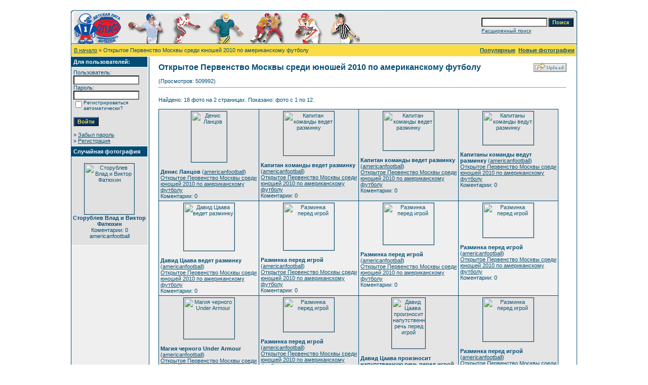

--- FILE ---
content_type: text/html; charset=cp1251
request_url: http://www.americanfootball.ru/4images/categories.php?cat_id=56&sessionid=ad190760a870a2c0aaf181d15a52bb3c
body_size: 5427
content:
<!DOCTYPE HTML PUBLIC "-//W3C//DTD HTML 4.01 Transitional//EN">
<html dir="ltr">
<head>
<title></title>
<meta http-equiv="content-type" content="text/html; charset=windows-1251" />
<link rel="stylesheet" href="./templates/default/style.css" />
<script language="javascript" type="text/javascript">
<!--

  var captcha_reload_count = 0;
	var captcha_image_url = "./captcha.php?sessionid=0d55331462c0b77ee6844171cf98b5f7";
  function new_captcha_image() {
    if (captcha_image_url.indexOf('?') == -1) {
		  document.getElementById('captcha_image').src= captcha_image_url+'?c='+captcha_reload_count;
		} else {
		  document.getElementById('captcha_image').src= captcha_image_url+'&c='+captcha_reload_count;
		}

    document.getElementById('captcha_input').value="";
    document.getElementById('captcha_input').focus();
    captcha_reload_count++;
  }

	function opendetailwindow() { 
    window.open('','detailwindow','toolbar=no,scrollbars=yes,resizable=no,width=680,height=480');
  }
  
  function right(e) {
    if ((document.layers || (document.getElementById && !document.all)) && (e.which == 2 || e.which == 3)) {
      alert("© Copyright by ");
      return false;
    }
    else if (event.button == 2 || event.button == 3) {
      alert("© Copyright by ");
      return false;
    }
    return true;
  }

  if (document.layers){
    document.captureEvents(Event.MOUSEDOWN);
    document.onmousedown = right;
  }
  else if (document.all && !document.getElementById){
    document.onmousedown = right;
  }

	document.oncontextmenu = new Function("alert('© Copyright by ');return false");

// -->
</script>
<link rel="alternate" type="application/rss+xml" title="RSS Feed: Открытое Первенство Москвы среди юношей 2010 по американскому футболу (Новые фотографии)" href="http://www.americanfootball.ru/4images/rss.php?action=images&amp;cat_id=56" />
</head>
<body bgcolor="#FFFFFF" text="#0F5475" link="#0F5475" vlink="#0F5475" alink="#0F5475">
<br /> 
<table width="1000" border="0" cellspacing="0" cellpadding="0" align="center">
  <tr> 
    <td> 
      <table width="1000" border="0" cellspacing="0" cellpadding="0" class="tablehead">
        <tr> 
          <td colspan="4"><img src="./templates/default/images/header_top.gif" width="1000" height="6" alt="" /></td>
        </tr>
        <tr> 
          <td width="6"><img src="./templates/default/images/header_left.gif" width="6" height="60" alt="" /></td>
          <td width="765"><img src="./templates/default/images/header_logo.gif" width="565" height="60" alt="Американский футбол - Фото" /></td>
          <td width="225" align="right"> 
            <form method="post" action="./search.php?sessionid=0d55331462c0b77ee6844171cf98b5f7">
              <table border="0" cellspacing="0" cellpadding="1">
                <tr> 
                  <td> 
                    <input type="text" name="search_keywords" size="15" class="searchinput" />
                  </td>
                  <td> 
                    <input type="submit" value="Поиск" class="button" name="submit" />
                  </td>
                </tr>
                <tr valign="top"> 
                  <td colspan="2"><a href="./search.php?sessionid=0d55331462c0b77ee6844171cf98b5f7" class="smalltext">Расширенный поиск</a></td>
                </tr>
              </table>
            </form>
          </td>
          <td align="right" width="6"><img src="./templates/default/images/header_right.gif" width="6" height="60" alt="" /></td>
        </tr>
      </table>
    </td>
  </tr>
  <tr> 
    <td class="bordercolor"> 
      <table width="1000" border="0" cellspacing="1" cellpadding="0">
        <tr> 
          <td class="tablebgcolor"> 
            <table width="998" border="0" cellspacing="1" cellpadding="0">
              <tr> 
                <td class="navbar" height="23"> 
                  <table width="996" border="0" cellspacing="0" cellpadding="0">
                    <tr> 
                      <td><img src="./templates/default/images/spacer.gif" width="4" height="4" alt="" /><span class="clickstream"><a href="./index.php?sessionid=0d55331462c0b77ee6844171cf98b5f7" class="clickstream">В начало</a>&nbsp;&raquo;&nbsp;Открытое Первенство Москвы среди юношей 2010 по американскому футболу</span></td>
                      <td align="right">
						<a href="./top.php?sessionid=0d55331462c0b77ee6844171cf98b5f7"><b>Популярные</b></a>&nbsp;
						<a href="./search.php?search_new_images=1&amp;sessionid=0d55331462c0b77ee6844171cf98b5f7"><b>Новые фотографии</b></a>&nbsp;
					  </td>
                    </tr>
                  </table>
                </td>
              </tr>
            </table>
            <table width="998" border="0" cellspacing="0" cellpadding="0">
              <tr> 
                <td width="150" class="row2" valign="top"> 
                  <table width="150" border="0" cellspacing="0" cellpadding="0">
                    <tr> 
                      <td class="head2" height="20"><img src="./templates/default/images/spacer.gif" alt="" width="4" height="4" />Для пользователей:</td>
                    </tr>
                    <tr> 
                      <td class="tablebgcolor"><img src="./templates/default/images/spacer.gif" alt="" width="1" height="1" /></td>
                    </tr>
                    <tr> 
                      <td align="center" class="row1"><table width="100%" border="0" cellpadding="4" cellspacing="0">
  <tr> 
    <td valign="top" align="left"> 
      <form action="./login.php?sessionid=0d55331462c0b77ee6844171cf98b5f7" method="post">
        Пользователь:<br />
        <input type="text" size="10" name="user_name" class="logininput" />
        <br />
        Пароль:<br />
        <input type="password" size="10" name="user_password" class="logininput" />
        <br />
        <table border="0" cellspacing="0" cellpadding="0">
          <tr valign="top"> 
            <td><input type="checkbox" name="auto_login" value="1" /></td>
            <td><span class="smalltext">Регистрироваться автоматически?</span></td>
          </tr>
        </table>
        <br />
		<input type="submit" value="Войти" class="button" />
      </form>
      &raquo; <a href="./member.php?action=lostpassword&amp;sessionid=0d55331462c0b77ee6844171cf98b5f7">Забыл пароль</a><br />
	  &raquo; <a href="./register.php?sessionid=0d55331462c0b77ee6844171cf98b5f7">Регистрация</a></td>
  </tr>
</table>
 </td>
                    </tr>
                    <tr> 
                      <td class="tablebgcolor"><img src="./templates/default/images/spacer.gif" alt="" width="1" height="1" /></td>
                    </tr>
                  </table>
                                    <table width="150" border="0" cellspacing="0" cellpadding="0">
                    <tr> 
                      <td class="head2" height="20"> <img src="./templates/default/images/spacer.gif" alt="" width="4" height="4" />Случайная фотография</td>
                    </tr>
                    <tr> 
                      <td class="tablebgcolor"><img src="./templates/default/images/spacer.gif" alt="" width="1" height="1" /></td>
                    </tr>
                    <tr> 
                      <td align="center" class="row1">
                        <br />
                        <a href="./details.php?image_id=5150&amp;sessionid=0d55331462c0b77ee6844171cf98b5f7"><img src="./data/thumbnails/59/IMG_7485.jpg" border="1" width="98" height="100" alt="Сторублев Влад и Виктор Фатюхин" /></a><br /><b>Сторублев Влад и Виктор Фатюхин</b><br />
Коментарии: 0<br />americanfootball                        <br />
                        <br />
                      </td>
                    </tr>
                    <tr> 
                      <td class="tablebgcolor"><img src="./templates/default/images/spacer.gif" alt="" width="1" height="1" /></td>
                    </tr>
                  </table>
                  				</td>
                <td width="1" class="bordercolor" valign="top"><img src="./templates/default/images/spacer.gif" alt="" width="1" height="1" /></td>
                <td width="18" valign="top"><img src="./templates/default/images/spacer.gif" alt="" width="18" height="18" /></td>
                <td width="790" valign="top"><br />
                  <table width="100%" border="0" cellspacing="0" cellpadding="0">
                    <tr>
                      <td><b class="title">Открытое Первенство Москвы среди юношей 2010 по американскому футболу</b></td>
                      <td align="right" valign="bottom"><img src="./templates/default/images/upload_off.gif" border="0" alt="" /></td>
                    </tr>
                  </table>
                  <br /> (Просмотров: 509992) 
                  <hr size="1" />
                  			  <br />
			  Найдено: 18 фото на 2 страницах. Показано: фото с 1 по 12.			  <br />
			  <br />
                   
                  		  <table width="790" border="0" cellspacing="0" cellpadding="0">
                    <tr> 
                      <td class="head1"><table width="100%" border="0" cellpadding="3" cellspacing="1">
<tr class="imagerow1">
<td width="25%" valign="top">
<!-- you wish detail page in a small javascript open window, use <a href="./details.php?image_id=4934&amp;sessionid=0d55331462c0b77ee6844171cf98b5f7" onclick="opendetailwindow()" target="detailwindow"><img src="./data/thumbnails/56/IMG_6455.jpg" border="1" width="70" height="100" alt="Денис Ланцов" /></a> -->
<center><a href="./details.php?image_id=4934&amp;sessionid=0d55331462c0b77ee6844171cf98b5f7"><img src="./data/thumbnails/56/IMG_6455.jpg" border="1" width="70" height="100" alt="Денис Ланцов" /></a></center><br />
<b>Денис Ланцов</b>  (<a href="./member.php?action=showprofile&amp;user_id=2&amp;sessionid=0d55331462c0b77ee6844171cf98b5f7">americanfootball</a>)
<br />
<a href="./categories.php?cat_id=56&amp;sessionid=0d55331462c0b77ee6844171cf98b5f7">Открытое Первенство Москвы среди юношей 2010 по американскому футболу</a><br />
Коментарии: 0<br />

</td>
<td width="25%" valign="top">
<!-- you wish detail page in a small javascript open window, use <a href="./details.php?image_id=4907&amp;sessionid=0d55331462c0b77ee6844171cf98b5f7" onclick="opendetailwindow()" target="detailwindow"><img src="./data/thumbnails/56/IMG_6255.jpg" border="1" width="100" height="87" alt="Капитан команды ведет разминку" /></a> -->
<center><a href="./details.php?image_id=4907&amp;sessionid=0d55331462c0b77ee6844171cf98b5f7"><img src="./data/thumbnails/56/IMG_6255.jpg" border="1" width="100" height="87" alt="Капитан команды ведет разминку" /></a></center><br />
<b>Капитан команды ведет разминку</b>  (<a href="./member.php?action=showprofile&amp;user_id=2&amp;sessionid=0d55331462c0b77ee6844171cf98b5f7">americanfootball</a>)
<br />
<a href="./categories.php?cat_id=56&amp;sessionid=0d55331462c0b77ee6844171cf98b5f7">Открытое Первенство Москвы среди юношей 2010 по американскому футболу</a><br />
Коментарии: 0<br />

</td>
<td width="25%" valign="top">
<!-- you wish detail page in a small javascript open window, use <a href="./details.php?image_id=4906&amp;sessionid=0d55331462c0b77ee6844171cf98b5f7" onclick="opendetailwindow()" target="detailwindow"><img src="./data/thumbnails/56/IMG_6254.jpg" border="1" width="100" height="77" alt="Капитан команды ведет разминку" /></a> -->
<center><a href="./details.php?image_id=4906&amp;sessionid=0d55331462c0b77ee6844171cf98b5f7"><img src="./data/thumbnails/56/IMG_6254.jpg" border="1" width="100" height="77" alt="Капитан команды ведет разминку" /></a></center><br />
<b>Капитан команды ведет разминку</b>  (<a href="./member.php?action=showprofile&amp;user_id=2&amp;sessionid=0d55331462c0b77ee6844171cf98b5f7">americanfootball</a>)
<br />
<a href="./categories.php?cat_id=56&amp;sessionid=0d55331462c0b77ee6844171cf98b5f7">Открытое Первенство Москвы среди юношей 2010 по американскому футболу</a><br />
Коментарии: 0<br />

</td>
<td width="25%" valign="top">
<!-- you wish detail page in a small javascript open window, use <a href="./details.php?image_id=4905&amp;sessionid=0d55331462c0b77ee6844171cf98b5f7" onclick="opendetailwindow()" target="detailwindow"><img src="./data/thumbnails/56/IMG_6253.jpg" border="1" width="100" height="66" alt="Капитаны команды ведут разминку" /></a> -->
<center><a href="./details.php?image_id=4905&amp;sessionid=0d55331462c0b77ee6844171cf98b5f7"><img src="./data/thumbnails/56/IMG_6253.jpg" border="1" width="100" height="66" alt="Капитаны команды ведут разминку" /></a></center><br />
<b>Капитаны команды ведут разминку</b>  (<a href="./member.php?action=showprofile&amp;user_id=2&amp;sessionid=0d55331462c0b77ee6844171cf98b5f7">americanfootball</a>)
<br />
<a href="./categories.php?cat_id=56&amp;sessionid=0d55331462c0b77ee6844171cf98b5f7">Открытое Первенство Москвы среди юношей 2010 по американскому футболу</a><br />
Коментарии: 0<br />

</td>
</tr>
<tr class="imagerow2">
<td width="25%" valign="top">
<!-- you wish detail page in a small javascript open window, use <a href="./details.php?image_id=4904&amp;sessionid=0d55331462c0b77ee6844171cf98b5f7" onclick="opendetailwindow()" target="detailwindow"><img src="./data/thumbnails/56/IMG_6251.jpg" border="1" width="100" height="94" alt="Давид Цаава ведет разминку" /></a> -->
<center><a href="./details.php?image_id=4904&amp;sessionid=0d55331462c0b77ee6844171cf98b5f7"><img src="./data/thumbnails/56/IMG_6251.jpg" border="1" width="100" height="94" alt="Давид Цаава ведет разминку" /></a></center><br />
<b>Давид Цаава ведет разминку</b>  (<a href="./member.php?action=showprofile&amp;user_id=2&amp;sessionid=0d55331462c0b77ee6844171cf98b5f7">americanfootball</a>)
<br />
<a href="./categories.php?cat_id=56&amp;sessionid=0d55331462c0b77ee6844171cf98b5f7">Открытое Первенство Москвы среди юношей 2010 по американскому футболу</a><br />
Коментарии: 0<br />

</td>
<td width="25%" valign="top">
<!-- you wish detail page in a small javascript open window, use <a href="./details.php?image_id=4903&amp;sessionid=0d55331462c0b77ee6844171cf98b5f7" onclick="opendetailwindow()" target="detailwindow"><img src="./data/thumbnails/56/IMG_6250.jpg" border="1" width="100" height="93" alt="Разминка перед игрой" /></a> -->
<center><a href="./details.php?image_id=4903&amp;sessionid=0d55331462c0b77ee6844171cf98b5f7"><img src="./data/thumbnails/56/IMG_6250.jpg" border="1" width="100" height="93" alt="Разминка перед игрой" /></a></center><br />
<b>Разминка перед игрой</b>  (<a href="./member.php?action=showprofile&amp;user_id=2&amp;sessionid=0d55331462c0b77ee6844171cf98b5f7">americanfootball</a>)
<br />
<a href="./categories.php?cat_id=56&amp;sessionid=0d55331462c0b77ee6844171cf98b5f7">Открытое Первенство Москвы среди юношей 2010 по американскому футболу</a><br />
Коментарии: 0<br />

</td>
<td width="25%" valign="top">
<!-- you wish detail page in a small javascript open window, use <a href="./details.php?image_id=4902&amp;sessionid=0d55331462c0b77ee6844171cf98b5f7" onclick="opendetailwindow()" target="detailwindow"><img src="./data/thumbnails/56/IMG_6249.jpg" border="1" width="100" height="82" alt="Разминка перед игрой" /></a> -->
<center><a href="./details.php?image_id=4902&amp;sessionid=0d55331462c0b77ee6844171cf98b5f7"><img src="./data/thumbnails/56/IMG_6249.jpg" border="1" width="100" height="82" alt="Разминка перед игрой" /></a></center><br />
<b>Разминка перед игрой</b>  (<a href="./member.php?action=showprofile&amp;user_id=2&amp;sessionid=0d55331462c0b77ee6844171cf98b5f7">americanfootball</a>)
<br />
<a href="./categories.php?cat_id=56&amp;sessionid=0d55331462c0b77ee6844171cf98b5f7">Открытое Первенство Москвы среди юношей 2010 по американскому футболу</a><br />
Коментарии: 0<br />

</td>
<td width="25%" valign="top">
<!-- you wish detail page in a small javascript open window, use <a href="./details.php?image_id=4901&amp;sessionid=0d55331462c0b77ee6844171cf98b5f7" onclick="opendetailwindow()" target="detailwindow"><img src="./data/thumbnails/56/IMG_6247.jpg" border="1" width="100" height="68" alt="Разминка перед игрой" /></a> -->
<center><a href="./details.php?image_id=4901&amp;sessionid=0d55331462c0b77ee6844171cf98b5f7"><img src="./data/thumbnails/56/IMG_6247.jpg" border="1" width="100" height="68" alt="Разминка перед игрой" /></a></center><br />
<b>Разминка перед игрой</b>  (<a href="./member.php?action=showprofile&amp;user_id=2&amp;sessionid=0d55331462c0b77ee6844171cf98b5f7">americanfootball</a>)
<br />
<a href="./categories.php?cat_id=56&amp;sessionid=0d55331462c0b77ee6844171cf98b5f7">Открытое Первенство Москвы среди юношей 2010 по американскому футболу</a><br />
Коментарии: 0<br />

</td>
</tr>
<tr class="imagerow1">
<td width="25%" valign="top">
<!-- you wish detail page in a small javascript open window, use <a href="./details.php?image_id=4900&amp;sessionid=0d55331462c0b77ee6844171cf98b5f7" onclick="opendetailwindow()" target="detailwindow"><img src="./data/thumbnails/56/IMG_6246.jpg" border="1" width="100" height="81" alt="Магия черного Under Armour" /></a> -->
<center><a href="./details.php?image_id=4900&amp;sessionid=0d55331462c0b77ee6844171cf98b5f7"><img src="./data/thumbnails/56/IMG_6246.jpg" border="1" width="100" height="81" alt="Магия черного Under Armour" /></a></center><br />
<b>Магия черного Under Armour</b>  (<a href="./member.php?action=showprofile&amp;user_id=2&amp;sessionid=0d55331462c0b77ee6844171cf98b5f7">americanfootball</a>)
<br />
<a href="./categories.php?cat_id=56&amp;sessionid=0d55331462c0b77ee6844171cf98b5f7">Открытое Первенство Москвы среди юношей 2010 по американскому футболу</a><br />
Коментарии: 0<br />

</td>
<td width="25%" valign="top">
<!-- you wish detail page in a small javascript open window, use <a href="./details.php?image_id=4899&amp;sessionid=0d55331462c0b77ee6844171cf98b5f7" onclick="opendetailwindow()" target="detailwindow"><img src="./data/thumbnails/56/IMG_6258.jpg" border="1" width="100" height="67" alt="Разминка перед игрой" /></a> -->
<center><a href="./details.php?image_id=4899&amp;sessionid=0d55331462c0b77ee6844171cf98b5f7"><img src="./data/thumbnails/56/IMG_6258.jpg" border="1" width="100" height="67" alt="Разминка перед игрой" /></a></center><br />
<b>Разминка перед игрой</b>  (<a href="./member.php?action=showprofile&amp;user_id=2&amp;sessionid=0d55331462c0b77ee6844171cf98b5f7">americanfootball</a>)
<br />
<a href="./categories.php?cat_id=56&amp;sessionid=0d55331462c0b77ee6844171cf98b5f7">Открытое Первенство Москвы среди юношей 2010 по американскому футболу</a><br />
Коментарии: 0<br />

</td>
<td width="25%" valign="top">
<!-- you wish detail page in a small javascript open window, use <a href="./details.php?image_id=4898&amp;sessionid=0d55331462c0b77ee6844171cf98b5f7" onclick="opendetailwindow()" target="detailwindow"><img src="./data/thumbnails/56/IMG_6257.jpg" border="1" width="66" height="100" alt="Давид Цаава произносит напутственную речь перед игрой" /></a> -->
<center><a href="./details.php?image_id=4898&amp;sessionid=0d55331462c0b77ee6844171cf98b5f7"><img src="./data/thumbnails/56/IMG_6257.jpg" border="1" width="66" height="100" alt="Давид Цаава произносит напутственную речь перед игрой" /></a></center><br />
<b>Давид Цаава произносит напутственную речь перед игрой</b>  (<a href="./member.php?action=showprofile&amp;user_id=2&amp;sessionid=0d55331462c0b77ee6844171cf98b5f7">americanfootball</a>)
<br />
<a href="./categories.php?cat_id=56&amp;sessionid=0d55331462c0b77ee6844171cf98b5f7">Открытое Первенство Москвы среди юношей 2010 по американскому футболу</a><br />
Коментарии: 0<br />

</td>
<td width="25%" valign="top">
<!-- you wish detail page in a small javascript open window, use <a href="./details.php?image_id=4897&amp;sessionid=0d55331462c0b77ee6844171cf98b5f7" onclick="opendetailwindow()" target="detailwindow"><img src="./data/thumbnails/56/IMG_6292.jpg" border="1" width="100" height="86" alt="Разминка перед игрой" /></a> -->
<center><a href="./details.php?image_id=4897&amp;sessionid=0d55331462c0b77ee6844171cf98b5f7"><img src="./data/thumbnails/56/IMG_6292.jpg" border="1" width="100" height="86" alt="Разминка перед игрой" /></a></center><br />
<b>Разминка перед игрой</b>  (<a href="./member.php?action=showprofile&amp;user_id=2&amp;sessionid=0d55331462c0b77ee6844171cf98b5f7">americanfootball</a>)
<br />
<a href="./categories.php?cat_id=56&amp;sessionid=0d55331462c0b77ee6844171cf98b5f7">Открытое Первенство Москвы среди юношей 2010 по американскому футболу</a><br />
Коментарии: 0<br />

</td>
</tr>
</table>
</td>
                    </tr>
                  </table>
		                    <br />
				  <b class="pagingon">1</b>&nbsp;&nbsp;<a href="categories.php?cat_id=56&amp;sessionid=0d55331462c0b77ee6844171cf98b5f7&amp;page=2" class="paging">2</a>&nbsp;&nbsp;<a href="categories.php?cat_id=56&amp;sessionid=0d55331462c0b77ee6844171cf98b5f7&amp;page=2" class="paging">&raquo;</a>&nbsp;&nbsp;<a href="categories.php?cat_id=56&amp;sessionid=0d55331462c0b77ee6844171cf98b5f7&amp;page=2" class="paging">Последняя страница &raquo;</a>				  <br />
				  <br />
                  <table width="100%" border="0" cellspacing="0" cellpadding="0">
                    <tr> 
                      <td><form method="post" name="jumpbox" action="./categories.php?sessionid=0d55331462c0b77ee6844171cf98b5f7">
  <table border="0" cellspacing="0" cellpadding="0">
    <tr> 
      <td valign="bottom">
<select name="cat_id" onchange="if (this.options[this.selectedIndex].value != 0){ forms['jumpbox'].submit() }" class="categoryselect">
<option value="0">Выберите категорию</option>
<option value="0">-------------------------------</option>
<option value="70" class="dropdownmarker">Чемпионат России 2012</option>
<option value="71">-- Московские Патриоты - Черный Шторм</option>
<option value="68" class="dropdownmarker">Первенство Москвы 2012 г.</option>
<option value="72">-- 27.05.2012 Московские Драконы - Московские Волки</option>
<option value="69">-- 01.06.2012 Московские Волки - Московские Мустанги</option>
<option value="66" class="dropdownmarker">Чемпионат России 2011 г.</option>
<option value="67">-- Московские Патриоты - Черный Шторм</option>
<option value="62" class="dropdownmarker">Чемпионат России 2010</option>
<option value="64">-- Невские Львы - Московские Патриоты</option>
<option value="63">-- Московские Патриоты - Грифоны (Спб)</option>
<option value="60" class="dropdownmarker">Сборная России среди юниоров по американскому футболу</option>
<option value="61">-- Сборная юниоров - Московские Патриоты. Контрольный матч</option>
<option value="59">-- Тренировочный лагерь юниорской сборной (2010 г.)</option>
<option value="58" class="dropdownmarker">Первенство Москвы среди юниоров 2010 года</option>
<option value="9" class="dropdownmarker">Все по взрослому!</option>
<option value="44">-- Eurobowl</option>
<option value="45">---- Eurobowl XXIII. Московские Патриоты - Flash de La Courneuve</option>
<option value="34">---- Eurobowl. Московские Патриоты и Sein&#228;joen Crocodiles</option>
<option value="39">-- Чемпионат России 2008</option>
<option value="42">---- Московские Патриоты - Московские Танки</option>
<option value="40">---- Московские Танки - Черный Шторм</option>
<option value="41">---- Московские Патриоты - Московские Волки</option>
<option value="57">-- Товарищеская игра &quot;Московские Патриоты&quot; - &quot;Невские Львы&quot; (СПб)</option>
<option value="19">-- Чемпионат России 2007</option>
<option value="26">---- Московские Патриоты - Московские Танки</option>
<option value="20">---- &quot;Московские Патриоты&quot; - &quot;Астраханские Гладиаторы&quot;</option>
<option value="18">-- &quot;Черный Шторм&quot; - &quot;Московские Танки&quot;</option>
<option value="17">-- &quot;Московские Танки&quot; - &quot;Казанские Моторы&quot;</option>
<option value="16">-- &quot;Астраханские Гладиаторы&quot; - &quot;Казанские Моторы&quot;</option>
<option value="15">-- &quot;Московские Патриоты&quot; - &quot;Черный Шторм&quot;</option>
<option value="10">-- Московские Патриоты - Helsinki Wolverines</option>
<option value="56" selected="selected" class="dropdownmarker">Открытое Первенство Москвы среди юношей 2010 по американскому футболу</option>
<option value="55" class="dropdownmarker">Арена-футбол. Открытое Первенство Москвы 2010.</option>
<option value="52" class="dropdownmarker">Флаг-футбол 2010</option>
<option value="54">-- 04.04.2010 - Открытый кубок Москвы по флаг-футболу среди команд 11-12 лет</option>
<option value="53">-- 28.03.2010 - Открытый кубок Москвы по флаг-футболу среди команд 11-12 лет</option>
<option value="48" class="dropdownmarker">Первенство Москвы 2009</option>
<option value="51">-- Московские Патриоты - Московские Мустанги</option>
<option value="49">-- Арена-футбол. Московские Мустанги - Атланты</option>
<option value="50">-- Московские Волки - Московские Мустанги</option>
<option value="21" class="dropdownmarker">Чемпионат России среди юниоров 2008</option>
<option value="43">-- Финал 2008. Московские Мустанги - Севастопольские Титаны</option>
<option value="38">-- Финал 2007-2008. Московские Волки - Московские Патриоты</option>
<option value="32">-- &quot;Московские Волки&quot; - &quot;Московские Патриоты&quot;</option>
<option value="22">-- &quot;Московские Волки&quot; - &quot;Астраханские Гладиаторы&quot;</option>
<option value="23">-- &quot;Севастопольские Титаны&quot; - &quot;Московские Мустанги&quot;</option>
<option value="5" class="dropdownmarker">Персоналии</option>
<option value="11" class="dropdownmarker">Фенечки</option>
<option value="24" class="dropdownmarker">История</option>
<option value="73">-- Всемирная история</option>
<option value="35">-- Чемпионат Европы среди юниоров 2008</option>
<option value="37">---- Россия-Франция</option>
<option value="36">---- Тренировочный лагерь сборной юниоров</option>
<option value="47">-- Семинар ЕФАФ для судей и тренеров в Москве</option>
<option value="33">-- Конференция EFAF в Москве (29.03.2008)</option>
<option value="1">-- Чемпионат России среди юниоров 2007</option>
<option value="13">---- &quot;Московские Патриоты-2&quot; - &quot;Севастопольские Титаны&quot;</option>
<option value="6">---- &quot;Московские Мустанги&quot; - &quot;Астраханские Гладиаторы&quot;</option>
<option value="2">---- &quot;Московские Патриоты-2&quot; - &quot;Московские Драконы&quot;</option>
<option value="3">-- Чемпионат Москвы 2007</option>
<option value="46">---- &quot;Витязи&quot; - &quot;Московские Волки&quot;</option>
<option value="14">---- &quot;Московские Пантеры&quot; - &quot;Белые Волки&quot; - 1995-96 г.р.</option>
<option value="12">---- &quot;Белые Волки&quot; - &quot;Московские Драконы&quot; - 1991-92 г.р.</option>
<option value="8">---- &quot;Белые Волки&quot;-&quot;Московские Патриоты&quot; 1993-94 г.р.</option>
<option value="4">---- &quot;Белые Волки&quot; - &quot;Московские Императоры&quot;</option>
<option value="7">---- &quot;Астраханские Гладиаторы&quot; - &quot;Московские Драконы&quot; 1993-94 г.р.</option>
<option value="31">---- &quot;Ястребы&quot;-&quot;Драконы&quot; 1993-94 г.р.</option>
<option value="27">-- Вручение спортивных разрядов</option>
<option value="25">-- У нас в гостях игроки NFL</option>
<option value="28" class="dropdownmarker">Мы одна команда!</option>
<option value="29" class="dropdownmarker">Флаг-футбол</option>
<option value="30">-- Игры 16.12.2007</option>
<option value="65" class="dropdownmarker">Открытое первенство Москвы по флаг-футболу 2011</option>
</select>
</td>
      <td valign="top"> 
        <input type="submit" value="Перейти" class="button" />
      </td>
    </tr>
  </table>
</form>
</td>
                      <td align="right"><form method="post" action="categories.php?cat_id=56&amp;sessionid=0d55331462c0b77ee6844171cf98b5f7">
  <table border="0" cellspacing="0" cellpadding="0">
    <tr> 
      <td>Фото на стр.:&nbsp;</td>
      <td>
<select name="setperpage" class="setperpageselect">
<option value="4">4</option>
<option value="8">8</option>
<option value="12" selected="selected">12</option>
<option value="16">16</option>
<option value="20">20</option>
<option value="24">24</option>
<option value="28">28</option>
<option value="32">32</option>
<option value="36">36</option>
<option value="40">40</option>
<option value="44">44</option>
<option value="48">48</option>
<option value="52">52</option>
<option value="56">56</option>
<option value="60">60</option>
</select>
<input type="hidden" name="cat_id" value="56" />
</td>
      <td> 
        <input type="submit" value="Перейти" class="button" name="submit" />
      </td>
    </tr>
  </table>
</form>
</td>
                    </tr>
                  </table>
                  <p>&nbsp;</p>
				</td>
                <td width="19" valign="top"><img src="./templates/default/images/spacer.gif" alt="" width="19" height="19" /></td>
              </tr>
            </table>
          </td>
        </tr>
      </table>
    </td>
  </tr>
  <tr> 
    <td> 
      <table width="1000" border="0" cellspacing="0" cellpadding="0" class="tablebottom">
        <tr> 
          <td width="6"><img src="./templates/default/images/footer_left.gif" width="6" height="19" alt="" /></td>
          <td width="765">&nbsp;</td>
          <td width="225">&nbsp;</td>
          <td width="6"><img src="./templates/default/images/footer_right.gif" width="6" height="19" alt="" /></td>
        </tr>
      </table>
    </td>
  </tr>
</table>
<p align="center">
  <a href="http://www.americanfootball.ru/4images/rss.php?action=images&amp;cat_id=56"><img src="./templates/default/images/rss.gif" border="0" width="15" height="15" alt="RSS Feed: Открытое Первенство Москвы среди юношей 2010 по американскому футболу (Новые фотографии)" /></a>
</p>

<!--
    Bitte beachten Sie, dass der folgende Copyrighthinweis
    auf JEDER Seite die von 4images ausgegeben wird sichtbar 
    sein MUSS. Schriftart, Farbe etc. dьrfen an die eigene 
    Website angepasst werden, der Hinweis darf aber unter 
    KEINEN Umstдnden entfernt oder unsichtbar gemacht werden.
    Auch muss der Hyperlink zu http://www.4homepages.de intakt 
    bleiben. Diese Bedingung ist Bestandteil der Lizenz dieser 
    Software. Lesen Sie die Lizenz.txt Datei fьr weitere 
    Informationen.
	
    Please note that the following copyright notice
    MUST be displayed on each and every page output
    by 4images. You may alter the font, colour etc. but
    you CANNOT remove it, nor change it so that it be,
    to all intents and purposes, invisible. The hyperlink 
    http://www.4homepages.de must also remain intact. 
    These conditions are part of the licence this software 
    is released under. See the Licence.txt file for 
    more information.
// -->

<p id="copyright" align="center">
  Powered by <b>4images</b> 1.7.4
  <br />
  Copyright &copy; 2002-2026 <a href="http://www.4homepages.de" target="_blank">4homepages.de</a>
</p>
</body>
</html>